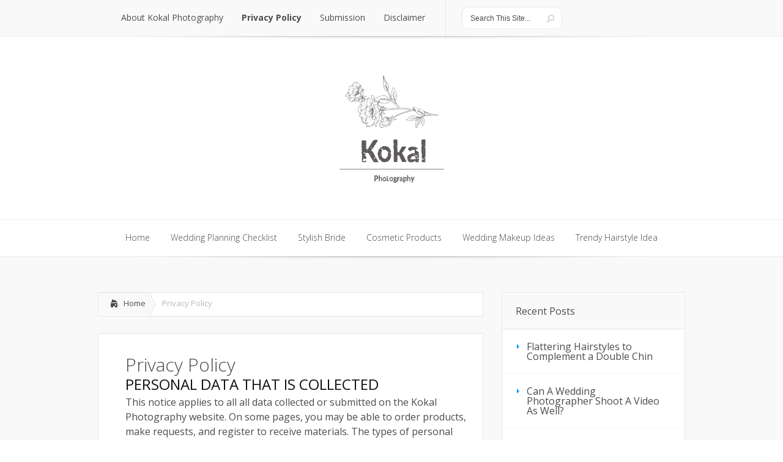

--- FILE ---
content_type: text/html; charset=UTF-8
request_url: https://www.kokalphotography.com/privacy-policy/
body_size: 10955
content:
<!DOCTYPE html>
<!--[if IE 6]>
<html id="ie6" dir="ltr" lang="en-US"
	prefix="og: https://ogp.me/ns#" >
<![endif]-->
<!--[if IE 7]>
<html id="ie7" dir="ltr" lang="en-US"
	prefix="og: https://ogp.me/ns#" >
<![endif]-->
<!--[if IE 8]>
<html id="ie8" dir="ltr" lang="en-US"
	prefix="og: https://ogp.me/ns#" >
<![endif]-->
<!--[if !(IE 6) | !(IE 7) | !(IE 8)  ]><!-->
<html dir="ltr" lang="en-US"
	prefix="og: https://ogp.me/ns#" >
<!--<![endif]-->
<head>
	<meta charset="UTF-8" />
			
	
	<link rel="stylesheet" href="/wp-content/themes/Lucid/style.css" type="text/css" />
	<link rel="pingback" href="/xmlrpc.php" />

	<!--[if lt IE 9]>
		<script src="/wp-content/themes/Lucid/js/html5.js" type="text/javascript"></script>
	<![endif]-->

	<script type="text/javascript">
		document.documentElement.className = 'js';
	</script>

	<title>Privacy Policy • Kokal Photography</title>

		<!-- All in One SEO 4.3.2 - aioseo.com -->
		<meta name="description" content="PERSONAL DATA THAT IS COLLECTED This notice applies to all all data collected or submitted on the Kokal Photography website. On some pages, you may be able to order products, make requests, and register to receive materials. The types of personal data collected on these pages are: Name Address Email Address Phone Number HOW WE" />
		<meta name="robots" content="max-image-preview:large" />
		<link rel="canonical" href="/privacy-policy/" />
		<meta name="generator" content="All in One SEO (AIOSEO) 4.3.2 " />
		<meta property="og:locale" content="en_US" />
		<meta property="og:site_name" content="Kokal Photography • Wedding and Bridal Styles" />
		<meta property="og:type" content="article" />
		<meta property="og:title" content="Privacy Policy • Kokal Photography" />
		<meta property="og:description" content="PERSONAL DATA THAT IS COLLECTED This notice applies to all all data collected or submitted on the Kokal Photography website. On some pages, you may be able to order products, make requests, and register to receive materials. The types of personal data collected on these pages are: Name Address Email Address Phone Number HOW WE" />
		<meta property="og:url" content="/privacy-policy/" />
		<meta property="article:published_time" content="2023-01-12T12:02:28+00:00" />
		<meta property="article:modified_time" content="2023-03-11T12:16:01+00:00" />
		<meta name="twitter:card" content="summary_large_image" />
		<meta name="twitter:title" content="Privacy Policy • Kokal Photography" />
		<meta name="twitter:description" content="PERSONAL DATA THAT IS COLLECTED This notice applies to all all data collected or submitted on the Kokal Photography website. On some pages, you may be able to order products, make requests, and register to receive materials. The types of personal data collected on these pages are: Name Address Email Address Phone Number HOW WE" />
		<script type="application/ld+json" class="aioseo-schema">
			{"@context":"https:\/\/schema.org","@graph":[{"@type":"BreadcrumbList","@id":"\/privacy-policy\/#breadcrumblist","itemListElement":[{"@type":"ListItem","@id":"\/#listItem","position":1,"item":{"@type":"WebPage","@id":"\/","name":"Home","description":"Wedding and Bridal Styles","url":"\/"},"nextItem":"\/privacy-policy\/#listItem"},{"@type":"ListItem","@id":"\/privacy-policy\/#listItem","position":2,"item":{"@type":"WebPage","@id":"\/privacy-policy\/","name":"Privacy Policy","description":"PERSONAL DATA THAT IS COLLECTED This notice applies to all all data collected or submitted on the Kokal Photography website. On some pages, you may be able to order products, make requests, and register to receive materials. The types of personal data collected on these pages are: Name Address Email Address Phone Number HOW WE","url":"\/privacy-policy\/"},"previousItem":"\/#listItem"}]},{"@type":"Organization","@id":"\/#organization","name":"Kokal Photography","url":"\/"},{"@type":"WebPage","@id":"\/privacy-policy\/#webpage","url":"\/privacy-policy\/","name":"Privacy Policy \u2022 Kokal Photography","description":"PERSONAL DATA THAT IS COLLECTED This notice applies to all all data collected or submitted on the Kokal Photography website. On some pages, you may be able to order products, make requests, and register to receive materials. The types of personal data collected on these pages are: Name Address Email Address Phone Number HOW WE","inLanguage":"en-US","isPartOf":{"@id":"\/#website"},"breadcrumb":{"@id":"\/privacy-policy\/#breadcrumblist"},"datePublished":"2023-01-12T12:02:28+00:00","dateModified":"2023-03-11T12:16:01+00:00"},{"@type":"WebSite","@id":"\/#website","url":"\/","name":"Kokal Photography","description":"Wedding and Bridal Styles","inLanguage":"en-US","publisher":{"@id":"\/#organization"}}]}
		</script>
		<!-- All in One SEO -->

<link rel='dns-prefetch' href='//fonts.googleapis.com' />
<link rel="alternate" type="application/rss+xml" title="Kokal Photography &raquo; Feed" href="/feed/" />
<link rel="alternate" type="application/rss+xml" title="Kokal Photography &raquo; Comments Feed" href="/comments/feed/" />
<script type="text/javascript">
window._wpemojiSettings = {"baseUrl":"https:\/\/s.w.org\/images\/core\/emoji\/14.0.0\/72x72\/","ext":".png","svgUrl":"https:\/\/s.w.org\/images\/core\/emoji\/14.0.0\/svg\/","svgExt":".svg","source":{"concatemoji":"\/wp-includes\/js\/wp-emoji-release.min.js?ver=6.2.2"}};
/*! This file is auto-generated */
!function(e,a,t){var n,r,o,i=a.createElement("canvas"),p=i.getContext&&i.getContext("2d");function s(e,t){p.clearRect(0,0,i.width,i.height),p.fillText(e,0,0);e=i.toDataURL();return p.clearRect(0,0,i.width,i.height),p.fillText(t,0,0),e===i.toDataURL()}function c(e){var t=a.createElement("script");t.src=e,t.defer=t.type="text/javascript",a.getElementsByTagName("head")[0].appendChild(t)}for(o=Array("flag","emoji"),t.supports={everything:!0,everythingExceptFlag:!0},r=0;r<o.length;r++)t.supports[o[r]]=function(e){if(p&&p.fillText)switch(p.textBaseline="top",p.font="600 32px Arial",e){case"flag":return s("\ud83c\udff3\ufe0f\u200d\u26a7\ufe0f","\ud83c\udff3\ufe0f\u200b\u26a7\ufe0f")?!1:!s("\ud83c\uddfa\ud83c\uddf3","\ud83c\uddfa\u200b\ud83c\uddf3")&&!s("\ud83c\udff4\udb40\udc67\udb40\udc62\udb40\udc65\udb40\udc6e\udb40\udc67\udb40\udc7f","\ud83c\udff4\u200b\udb40\udc67\u200b\udb40\udc62\u200b\udb40\udc65\u200b\udb40\udc6e\u200b\udb40\udc67\u200b\udb40\udc7f");case"emoji":return!s("\ud83e\udef1\ud83c\udffb\u200d\ud83e\udef2\ud83c\udfff","\ud83e\udef1\ud83c\udffb\u200b\ud83e\udef2\ud83c\udfff")}return!1}(o[r]),t.supports.everything=t.supports.everything&&t.supports[o[r]],"flag"!==o[r]&&(t.supports.everythingExceptFlag=t.supports.everythingExceptFlag&&t.supports[o[r]]);t.supports.everythingExceptFlag=t.supports.everythingExceptFlag&&!t.supports.flag,t.DOMReady=!1,t.readyCallback=function(){t.DOMReady=!0},t.supports.everything||(n=function(){t.readyCallback()},a.addEventListener?(a.addEventListener("DOMContentLoaded",n,!1),e.addEventListener("load",n,!1)):(e.attachEvent("onload",n),a.attachEvent("onreadystatechange",function(){"complete"===a.readyState&&t.readyCallback()})),(e=t.source||{}).concatemoji?c(e.concatemoji):e.wpemoji&&e.twemoji&&(c(e.twemoji),c(e.wpemoji)))}(window,document,window._wpemojiSettings);
</script>
<meta content="Lucid v.2.6.7" name="generator"/><style type="text/css">
img.wp-smiley,
img.emoji {
	display: inline !important;
	border: none !important;
	box-shadow: none !important;
	height: 1em !important;
	width: 1em !important;
	margin: 0 0.07em !important;
	vertical-align: -0.1em !important;
	background: none !important;
	padding: 0 !important;
}
</style>
	<link rel='stylesheet' id='formidable-css' href='/wp-content/plugins/formidable/css/formidableforms.css?ver=3111219' type='text/css' media='all' />
<link rel='stylesheet' id='wp-block-library-css' href='/wp-includes/css/dist/block-library/style.min.css?ver=6.2.2' type='text/css' media='all' />
<link rel='stylesheet' id='classic-theme-styles-css' href='/wp-includes/css/classic-themes.min.css?ver=6.2.2' type='text/css' media='all' />
<style id='global-styles-inline-css' type='text/css'>
body{--wp--preset--color--black: #000000;--wp--preset--color--cyan-bluish-gray: #abb8c3;--wp--preset--color--white: #ffffff;--wp--preset--color--pale-pink: #f78da7;--wp--preset--color--vivid-red: #cf2e2e;--wp--preset--color--luminous-vivid-orange: #ff6900;--wp--preset--color--luminous-vivid-amber: #fcb900;--wp--preset--color--light-green-cyan: #7bdcb5;--wp--preset--color--vivid-green-cyan: #00d084;--wp--preset--color--pale-cyan-blue: #8ed1fc;--wp--preset--color--vivid-cyan-blue: #0693e3;--wp--preset--color--vivid-purple: #9b51e0;--wp--preset--gradient--vivid-cyan-blue-to-vivid-purple: linear-gradient(135deg,rgba(6,147,227,1) 0%,rgb(155,81,224) 100%);--wp--preset--gradient--light-green-cyan-to-vivid-green-cyan: linear-gradient(135deg,rgb(122,220,180) 0%,rgb(0,208,130) 100%);--wp--preset--gradient--luminous-vivid-amber-to-luminous-vivid-orange: linear-gradient(135deg,rgba(252,185,0,1) 0%,rgba(255,105,0,1) 100%);--wp--preset--gradient--luminous-vivid-orange-to-vivid-red: linear-gradient(135deg,rgba(255,105,0,1) 0%,rgb(207,46,46) 100%);--wp--preset--gradient--very-light-gray-to-cyan-bluish-gray: linear-gradient(135deg,rgb(238,238,238) 0%,rgb(169,184,195) 100%);--wp--preset--gradient--cool-to-warm-spectrum: linear-gradient(135deg,rgb(74,234,220) 0%,rgb(151,120,209) 20%,rgb(207,42,186) 40%,rgb(238,44,130) 60%,rgb(251,105,98) 80%,rgb(254,248,76) 100%);--wp--preset--gradient--blush-light-purple: linear-gradient(135deg,rgb(255,206,236) 0%,rgb(152,150,240) 100%);--wp--preset--gradient--blush-bordeaux: linear-gradient(135deg,rgb(254,205,165) 0%,rgb(254,45,45) 50%,rgb(107,0,62) 100%);--wp--preset--gradient--luminous-dusk: linear-gradient(135deg,rgb(255,203,112) 0%,rgb(199,81,192) 50%,rgb(65,88,208) 100%);--wp--preset--gradient--pale-ocean: linear-gradient(135deg,rgb(255,245,203) 0%,rgb(182,227,212) 50%,rgb(51,167,181) 100%);--wp--preset--gradient--electric-grass: linear-gradient(135deg,rgb(202,248,128) 0%,rgb(113,206,126) 100%);--wp--preset--gradient--midnight: linear-gradient(135deg,rgb(2,3,129) 0%,rgb(40,116,252) 100%);--wp--preset--duotone--dark-grayscale: url('#wp-duotone-dark-grayscale');--wp--preset--duotone--grayscale: url('#wp-duotone-grayscale');--wp--preset--duotone--purple-yellow: url('#wp-duotone-purple-yellow');--wp--preset--duotone--blue-red: url('#wp-duotone-blue-red');--wp--preset--duotone--midnight: url('#wp-duotone-midnight');--wp--preset--duotone--magenta-yellow: url('#wp-duotone-magenta-yellow');--wp--preset--duotone--purple-green: url('#wp-duotone-purple-green');--wp--preset--duotone--blue-orange: url('#wp-duotone-blue-orange');--wp--preset--font-size--small: 13px;--wp--preset--font-size--medium: 20px;--wp--preset--font-size--large: 36px;--wp--preset--font-size--x-large: 42px;--wp--preset--spacing--20: 0.44rem;--wp--preset--spacing--30: 0.67rem;--wp--preset--spacing--40: 1rem;--wp--preset--spacing--50: 1.5rem;--wp--preset--spacing--60: 2.25rem;--wp--preset--spacing--70: 3.38rem;--wp--preset--spacing--80: 5.06rem;--wp--preset--shadow--natural: 6px 6px 9px rgba(0, 0, 0, 0.2);--wp--preset--shadow--deep: 12px 12px 50px rgba(0, 0, 0, 0.4);--wp--preset--shadow--sharp: 6px 6px 0px rgba(0, 0, 0, 0.2);--wp--preset--shadow--outlined: 6px 6px 0px -3px rgba(255, 255, 255, 1), 6px 6px rgba(0, 0, 0, 1);--wp--preset--shadow--crisp: 6px 6px 0px rgba(0, 0, 0, 1);}:where(.is-layout-flex){gap: 0.5em;}body .is-layout-flow > .alignleft{float: left;margin-inline-start: 0;margin-inline-end: 2em;}body .is-layout-flow > .alignright{float: right;margin-inline-start: 2em;margin-inline-end: 0;}body .is-layout-flow > .aligncenter{margin-left: auto !important;margin-right: auto !important;}body .is-layout-constrained > .alignleft{float: left;margin-inline-start: 0;margin-inline-end: 2em;}body .is-layout-constrained > .alignright{float: right;margin-inline-start: 2em;margin-inline-end: 0;}body .is-layout-constrained > .aligncenter{margin-left: auto !important;margin-right: auto !important;}body .is-layout-constrained > :where(:not(.alignleft):not(.alignright):not(.alignfull)){max-width: var(--wp--style--global--content-size);margin-left: auto !important;margin-right: auto !important;}body .is-layout-constrained > .alignwide{max-width: var(--wp--style--global--wide-size);}body .is-layout-flex{display: flex;}body .is-layout-flex{flex-wrap: wrap;align-items: center;}body .is-layout-flex > *{margin: 0;}:where(.wp-block-columns.is-layout-flex){gap: 2em;}.has-black-color{color: var(--wp--preset--color--black) !important;}.has-cyan-bluish-gray-color{color: var(--wp--preset--color--cyan-bluish-gray) !important;}.has-white-color{color: var(--wp--preset--color--white) !important;}.has-pale-pink-color{color: var(--wp--preset--color--pale-pink) !important;}.has-vivid-red-color{color: var(--wp--preset--color--vivid-red) !important;}.has-luminous-vivid-orange-color{color: var(--wp--preset--color--luminous-vivid-orange) !important;}.has-luminous-vivid-amber-color{color: var(--wp--preset--color--luminous-vivid-amber) !important;}.has-light-green-cyan-color{color: var(--wp--preset--color--light-green-cyan) !important;}.has-vivid-green-cyan-color{color: var(--wp--preset--color--vivid-green-cyan) !important;}.has-pale-cyan-blue-color{color: var(--wp--preset--color--pale-cyan-blue) !important;}.has-vivid-cyan-blue-color{color: var(--wp--preset--color--vivid-cyan-blue) !important;}.has-vivid-purple-color{color: var(--wp--preset--color--vivid-purple) !important;}.has-black-background-color{background-color: var(--wp--preset--color--black) !important;}.has-cyan-bluish-gray-background-color{background-color: var(--wp--preset--color--cyan-bluish-gray) !important;}.has-white-background-color{background-color: var(--wp--preset--color--white) !important;}.has-pale-pink-background-color{background-color: var(--wp--preset--color--pale-pink) !important;}.has-vivid-red-background-color{background-color: var(--wp--preset--color--vivid-red) !important;}.has-luminous-vivid-orange-background-color{background-color: var(--wp--preset--color--luminous-vivid-orange) !important;}.has-luminous-vivid-amber-background-color{background-color: var(--wp--preset--color--luminous-vivid-amber) !important;}.has-light-green-cyan-background-color{background-color: var(--wp--preset--color--light-green-cyan) !important;}.has-vivid-green-cyan-background-color{background-color: var(--wp--preset--color--vivid-green-cyan) !important;}.has-pale-cyan-blue-background-color{background-color: var(--wp--preset--color--pale-cyan-blue) !important;}.has-vivid-cyan-blue-background-color{background-color: var(--wp--preset--color--vivid-cyan-blue) !important;}.has-vivid-purple-background-color{background-color: var(--wp--preset--color--vivid-purple) !important;}.has-black-border-color{border-color: var(--wp--preset--color--black) !important;}.has-cyan-bluish-gray-border-color{border-color: var(--wp--preset--color--cyan-bluish-gray) !important;}.has-white-border-color{border-color: var(--wp--preset--color--white) !important;}.has-pale-pink-border-color{border-color: var(--wp--preset--color--pale-pink) !important;}.has-vivid-red-border-color{border-color: var(--wp--preset--color--vivid-red) !important;}.has-luminous-vivid-orange-border-color{border-color: var(--wp--preset--color--luminous-vivid-orange) !important;}.has-luminous-vivid-amber-border-color{border-color: var(--wp--preset--color--luminous-vivid-amber) !important;}.has-light-green-cyan-border-color{border-color: var(--wp--preset--color--light-green-cyan) !important;}.has-vivid-green-cyan-border-color{border-color: var(--wp--preset--color--vivid-green-cyan) !important;}.has-pale-cyan-blue-border-color{border-color: var(--wp--preset--color--pale-cyan-blue) !important;}.has-vivid-cyan-blue-border-color{border-color: var(--wp--preset--color--vivid-cyan-blue) !important;}.has-vivid-purple-border-color{border-color: var(--wp--preset--color--vivid-purple) !important;}.has-vivid-cyan-blue-to-vivid-purple-gradient-background{background: var(--wp--preset--gradient--vivid-cyan-blue-to-vivid-purple) !important;}.has-light-green-cyan-to-vivid-green-cyan-gradient-background{background: var(--wp--preset--gradient--light-green-cyan-to-vivid-green-cyan) !important;}.has-luminous-vivid-amber-to-luminous-vivid-orange-gradient-background{background: var(--wp--preset--gradient--luminous-vivid-amber-to-luminous-vivid-orange) !important;}.has-luminous-vivid-orange-to-vivid-red-gradient-background{background: var(--wp--preset--gradient--luminous-vivid-orange-to-vivid-red) !important;}.has-very-light-gray-to-cyan-bluish-gray-gradient-background{background: var(--wp--preset--gradient--very-light-gray-to-cyan-bluish-gray) !important;}.has-cool-to-warm-spectrum-gradient-background{background: var(--wp--preset--gradient--cool-to-warm-spectrum) !important;}.has-blush-light-purple-gradient-background{background: var(--wp--preset--gradient--blush-light-purple) !important;}.has-blush-bordeaux-gradient-background{background: var(--wp--preset--gradient--blush-bordeaux) !important;}.has-luminous-dusk-gradient-background{background: var(--wp--preset--gradient--luminous-dusk) !important;}.has-pale-ocean-gradient-background{background: var(--wp--preset--gradient--pale-ocean) !important;}.has-electric-grass-gradient-background{background: var(--wp--preset--gradient--electric-grass) !important;}.has-midnight-gradient-background{background: var(--wp--preset--gradient--midnight) !important;}.has-small-font-size{font-size: var(--wp--preset--font-size--small) !important;}.has-medium-font-size{font-size: var(--wp--preset--font-size--medium) !important;}.has-large-font-size{font-size: var(--wp--preset--font-size--large) !important;}.has-x-large-font-size{font-size: var(--wp--preset--font-size--x-large) !important;}
.wp-block-navigation a:where(:not(.wp-element-button)){color: inherit;}
:where(.wp-block-columns.is-layout-flex){gap: 2em;}
.wp-block-pullquote{font-size: 1.5em;line-height: 1.6;}
</style>
<link rel='stylesheet' id='wppopups-base-css' href='/wp-content/plugins/wp-popups-lite/src/assets/css/wppopups-base.css?ver=2.1.4.8' type='text/css' media='all' />
<link rel='stylesheet' id='google_font_open_sans-css' href='//fonts.googleapis.com/css?family=Open+Sans%3A400%2C700%2C300&#038;ver=6.2.2' type='text/css' media='all' />
<link rel='stylesheet' id='google_font_open_sans_condensed-css' href='//fonts.googleapis.com/css?family=Open+Sans+Condensed%3A300%2C700&#038;ver=6.2.2' type='text/css' media='all' />
<link rel='stylesheet' id='et-shortcodes-css-css' href='/wp-content/themes/Lucid/epanel/shortcodes/css/shortcodes.css?ver=2.6.7' type='text/css' media='all' />
<link rel='stylesheet' id='et-shortcodes-responsive-css-css' href='/wp-content/themes/Lucid/epanel/shortcodes/css/shortcodes_responsive.css?ver=2.6.7' type='text/css' media='all' />
<link rel='stylesheet' id='magnific_popup-css' href='/wp-content/themes/Lucid/includes/page_templates/js/magnific_popup/magnific_popup.css?ver=1.3.4' type='text/css' media='screen' />
<link rel='stylesheet' id='et_page_templates-css' href='/wp-content/themes/Lucid/includes/page_templates/page_templates.css?ver=1.8' type='text/css' media='screen' />
<script type='text/javascript' src='/wp-includes/js/jquery/jquery.min.js?ver=3.6.4' id='jquery-core-js'></script>
<script type='text/javascript' src='/wp-includes/js/jquery/jquery-migrate.min.js?ver=3.4.0' id='jquery-migrate-js'></script>
<link rel="https://api.w.org/" href="/wp-json/" /><link rel="alternate" type="application/json" href="/wp-json/wp/v2/pages/45" /><link rel="EditURI" type="application/rsd+xml" title="RSD" href="/xmlrpc.php?rsd" />
<link rel="wlwmanifest" type="application/wlwmanifest+xml" href="/wp-includes/wlwmanifest.xml" />
<meta name="generator" content="WordPress 6.2.2" />
<link rel='shortlink' href='/?p=45' />
<link rel="alternate" type="application/json+oembed" href="/wp-json/oembed/1.0/embed?url=http%3A%2F%2F%2Fprivacy-policy%2F" />
<link rel="alternate" type="text/xml+oembed" href="/wp-json/oembed/1.0/embed?url=http%3A%2F%2F%2Fprivacy-policy%2F&#038;format=xml" />
		<style>
				</style>
	<link rel="shortcut icon" href="/wp-content/uploads/favicon.jpg" /><meta name="viewport" content="width=device-width, initial-scale=1.0, maximum-scale=1.0, user-scalable=0" /><style>
		#featured .flex-direction-nav a:hover, #video-slider-section .flex-direction-nav a:hover { background-color: #00befe; }
			#featured_section .active-slide .post-meta, #featured_section .switcher_hover .post-meta, .et_tab_link_hover .post-meta { background: #009cff; }
			h3.main-title { background-color: #009cff; -moz-box-shadow: inset 0 0 10px rgba(0,133,245,0.1); -webkit-box-shadow: inset 0 0 10px rgba(0,133,245,0.1); box-shadow: inset 0 0 10px rgba(0,133,245,0.1); border: 1px solid #0085f5; }
				.widget li { background: url(/wp-content/themes/Lucid/images/widget-blue-bullet.png) no-repeat 24px 24px; }
				.footer-widget li { background: url(/wp-content/themes/Lucid/images/widget-blue-bullet.png) no-repeat 0 4px; }
				.et_mobile_menu li a { background-image: url(/wp-content/themes/Lucid/images/widget-blue-bullet.png); }
		a { color: #009cff; }
		.et_video_play { background-color: #009cff; }
		#second-menu > ul > li > a:hover { background-color: #009cff; -moz-box-shadow: inset 0 0 10px rgba(0,0,0,0.3); -webkit-box-shadow: inset 0 0 10px rgba(0,0,0,0.3); box-shadow: inset 0 0 10px rgba(0,0,0,0.3); }
		#second-menu ul ul li a:hover { background-color: #33b0ff; }
		#second-menu ul.nav li ul { background: #009cff; }
		#second-menu ul ul li a { border-top: 1px solid #33b0ff; }
		</style><style type="text/css" id="spu-css-53" class="spu-css">		#spu-bg-53 {
			background-color: rgba(0,0,0,0.5);
		}

		#spu-53 .spu-close {
			font-size: 30px;
			color: #666;
			text-shadow: 0 1px 0#000;
		}

		#spu-53 .spu-close:hover {
			color: #000;
		}

		#spu-53 {
			background-color: rgb(255, 255, 255);
			max-width: 600px;
			border-radius: 0px;
							background-image: url( /wp-content/uploads/1-Background-pic.jpg);
				background-repeat: no-repeat;
				background-size: cover;
			
					height: auto;
					box-shadow:  4px 3px 3px 4px #ccc;
				}

		#spu-53 .spu-container {
					border: 4px dashed;
			border-color: #000;
			border-radius: 4px;
			margin: 4px;
					padding: 20px;
			height: calc(100% - 8px);
		}
								</style>
		</head>
<body class="page-template-default page page-id-45 unknown et_includes_sidebar">
		<header id="main-header">
		<div class="container clearfix">
			<a href="#" class="mobile_nav closed">Pages Menu<span></span></a>			<nav id="top-menu">
				<ul id="menu-secondary-menu" class="nav"><li id="menu-item-69" class="menu-item menu-item-type-post_type menu-item-object-page menu-item-69"><a href="/about-kokal-photography/">About Kokal Photography</a></li>
<li id="menu-item-66" class="menu-item menu-item-type-post_type menu-item-object-page current-menu-item page_item page-item-45 current_page_item menu-item-66"><a href="/privacy-policy/" aria-current="page">Privacy Policy</a></li>
<li id="menu-item-67" class="menu-item menu-item-type-post_type menu-item-object-page menu-item-67"><a href="/submission/">Submission</a></li>
<li id="menu-item-68" class="menu-item menu-item-type-post_type menu-item-object-page menu-item-68"><a href="/disclaimer/">Disclaimer</a></li>
</ul>			</nav>

			
			<div id="search">
				<div id="search-form">
					<form method="get" id="searchform" action="//">
						<input type="text" value="Search This Site..." name="s" id="searchinput" />
						<input type="image" alt="Submit" src="/wp-content/themes/Lucid/images/search_btn.png" id="searchsubmit" />
					</form>
				</div> <!-- end #search-form -->
			</div> <!-- end #search -->
		</div> <!-- end .container -->
	</header> <!-- end #main-header -->

	
	<div class="container">
		<div id="logo-area">
			<a href="/">
								<img src="/wp-content/uploads/1-logo-pic.png" alt="Kokal Photography" id="logo"/>
			</a>

					</div>
	</div> <!-- end .container -->
	<div id="secondary-menu">
		<div class="container">
			<a href="#" class="mobile_nav closed">Categories Menu<span></span></a>			<nav id="second-menu" class="clearfix">
				<ul id="menu-menu-main" class="nav"><li id="menu-item-40" class="menu-item menu-item-type-custom menu-item-object-custom menu-item-home menu-item-40"><a href="/">Home</a></li>
<li id="menu-item-102" class="menu-item menu-item-type-taxonomy menu-item-object-category menu-item-102"><a href="/category/wedding-planning-checklist/">Wedding Planning Checklist</a></li>
<li id="menu-item-99" class="menu-item menu-item-type-taxonomy menu-item-object-category menu-item-99"><a href="/category/stylish-bride/">Stylish Bride</a></li>
<li id="menu-item-98" class="menu-item menu-item-type-taxonomy menu-item-object-category menu-item-98"><a href="/category/cosmetic-products/">Cosmetic Products</a></li>
<li id="menu-item-101" class="menu-item menu-item-type-taxonomy menu-item-object-category menu-item-101"><a href="/category/wedding-makeup-ideas/">Wedding Makeup Ideas</a></li>
<li id="menu-item-100" class="menu-item menu-item-type-taxonomy menu-item-object-category menu-item-100"><a href="/category/trendy-hairstyle-idea/">Trendy Hairstyle Idea</a></li>
</ul>			</nav>
		</div> <!-- end .container -->
	</div> <!-- end #secondary-menu -->
	<div id="main-area">
		<div class="container">
<div id="content-area" class="clearfix">
	<div id="left-area">
		<div id="breadcrumbs" class="clearfix">
					<a href="/" class="breadcrumbs_home">Home</a> <span class="raquo">&raquo;</span>

									Privacy Policy					</div> <!-- end #breadcrumbs -->			<article id="post-45" class="entry clearfix post-45 page type-page status-publish hentry">
				
		<div class="post_content clearfix">
			<h1 class="title">Privacy Policy</h1>

			<h2>PERSONAL DATA THAT IS COLLECTED</h2>
<p>This notice applies to all all data collected or submitted on the Kokal Photography website. On some pages, you may be able to order products, make requests, and register to receive materials. The types of personal data collected on these pages are:</p>
<ul>
<li>Name</li>
<li>Address</li>
<li>Email Address</li>
<li>Phone Number</li>
</ul>
<h2>HOW WE USE YOUR DATA</h2>
<p>We use the information you provide about yourself when requesting information or services only to complete that request. We do not share this information with outside parties except to the extent necessary to complete an order or request for information, or to facilitate a promotion that a customer has chosen to participate in. We may use a third party service to conduct customer satisfaction surveys.</p>
<p>We use return email addresses and mobile numbers to answer emails and text messages we receive. Such information is not used for any other purpose and are not shared with outside parties.</p>
<p>We use non-identifying and aggregate information to better design our website and to share with advertisers. For example, we may tell an advertiser that X number of individuals visited a certain area on our website, or that Y number of men and Z number of women filled out our registration form, but we would not disclose anything that could be used to identify those individuals.</p>
<p>We never use or share the personally identifiable information provided to us online in ways unrelated to the ones described above without also providing you an opportunity to opt-out or otherwise prohibit such unrelated uses.</p>
<h2>OUR COMMITMENT TO DATA SECURITY</h2>
<p>To prevent unauthorized access, maintain data accuracy, and ensure the correct use of information, we have put in place appropriate physical, electronic, and managerial procedures to safeguard and secure the information we collect online.</p>
<h2>OUR COMMITMENT TO CHILDREN’S PRIVACY</h2>
<p>Protecting the privacy of the very young is especially important. For that reason, we never collect or maintain information at our website from those we actually know are under 13, and no part of our website is structured to attract anyone under 13</p>
<h2>HOW YOU CAN ACCESS OR CONNECT YOUR INFORMATION</h2>
<p>You can access all your personally identifiable information that we collect online and maintain by contacting our corporate office at 401 Hewes Avenue, Baltimore, MD 21202. We use this procedure to better safeguard your information.</p>
<p>You can correct factual errors in your personally identifiable information by sending us a request that credibly shows error.</p>
<p>To protect your privacy and security, we will also take reasonable steps to verify your identity before granting access or making corrections.</p>
								</div> 	<!-- end .post_content -->
	</article> <!-- end .entry -->
			</div> <!-- end #left-area -->

		<div id="sidebar">
		
		<div id="recent-posts-2" class="widget widget_recent_entries">
		<h4 class="widgettitle">Recent Posts</h4>
		<ul>
											<li>
					<a href="/trendy-hairstyle-idea/hairstyles-to-double-chin/">Flattering Hairstyles to Complement a Double Chin</a>
									</li>
											<li>
					<a href="/wedding-planning-checklist/wedding-photographer-shoot-a-video/">Can A Wedding Photographer Shoot A Video As Well?</a>
									</li>
											<li>
					<a href="/wedding-planning-checklist/unconventional-end-to-the-wedding/">An Unconventional End To The Wedding Day</a>
									</li>
											<li>
					<a href="/wedding-planning-checklist/wedding-rituals-symbolize-unity/">Creative Wedding Rituals Symbolize Unity</a>
									</li>
											<li>
					<a href="/stylish-bride/stylish-and-ordinary-wedding/">The Main Differences Between A Stylish And Ordinary Wedding</a>
									</li>
					</ul>

		</div> <!-- end .widget --><div id="aboutmewidget-2" class="widget widget_aboutmewidget"><h4 class="widgettitle">About</h4>		<div class="clearfix">
			<img src="/wp-content/uploads/1-avatar-pic.jpg" id="about-image" alt="" />
			Amelia Liana is a Baltimore based wedding, fashion, beauty and lifestyle influencer. Aged 23, she founded this blog while finishing university and has fast become the go-to girl to feel inspired.
Taking inspiration from her wedding, work and personal life, her posts reflect her vitality and fast moving lifestyle.		</div> <!-- end about me section -->
	</div> <!-- end .widget -->	</div> <!-- end #sidebar -->
</div> 	<!-- end #content-area -->


		</div> <!-- end .container -->
	</div> <!-- end #main-area -->
	<footer id="main-footer">
			<div id="footer-divider"></div>
			<div class="container">
			<div id="footer-widgets" class="clearfix">
				<div class="footer-widget"><div id="text-3" class="f_widget widget_text"><h4 class="widgettitle">Contact</h4>			<div class="textwidget"><p>SPONSORSHIP &amp; PROJECTS<br />
<a href="/cdn-cgi/l/email-protection" class="__cf_email__" data-cfemail="2350534c4d504c515063484c48424f534b4c574c445142534b5a0d404c4e">[email&#160;protected]</a></p>
<p>COLLABORATIONS, PR, PRESS SAMPLES &amp; EVENTS<br />
<a href="/cdn-cgi/l/email-protection" class="__cf_email__" data-cfemail="9fefeddff4f0f4fef3eff7f0ebf0f8edfeeff7e6b1fcf0f2">[email&#160;protected]</a></p>
</div>
		</div> <!-- end .footer-widget --></div> <!-- end .footer-widget --><div class="footer-widget"><div id="text-2" class="f_widget widget_text"><h4 class="widgettitle"> </h4>			<div class="textwidget"><p><img decoding="async" loading="lazy" class="aligncenter size-full wp-image-50" src="/wp-content/uploads/2-logo-pic.png" alt="" width="155" height="80" /></p>
</div>
		</div> <!-- end .footer-widget --></div> <!-- end .footer-widget -->			</div> <!-- end #footer-widgets -->
		</div> <!-- end .container -->

			</footer> <!-- end #main-footer -->

	<div id="footer-bottom">
		<div class="container clearfix">
			<ul id="bottom-menu" class="bottom-nav"><li class="menu-item menu-item-type-post_type menu-item-object-page menu-item-69"><a href="/about-kokal-photography/">About Kokal Photography</a></li>
<li class="menu-item menu-item-type-post_type menu-item-object-page current-menu-item page_item page-item-45 current_page_item menu-item-66"><a href="/privacy-policy/" aria-current="page">Privacy Policy</a></li>
<li class="menu-item menu-item-type-post_type menu-item-object-page menu-item-67"><a href="/submission/">Submission</a></li>
<li class="menu-item menu-item-type-post_type menu-item-object-page menu-item-68"><a href="/disclaimer/">Disclaimer</a></li>
</ul>
			<p id="copyright">COPYRIGHT KOKAL PHOTOGRAPHY, LLC. ALL RIGHTS RESERVED. </br> IMAGES MAY NOT BE REPRODUCED WITHOUT PERMISSION.</p>
		</div> <!-- end .container -->
	</div> <!-- end #footer-bottom -->

	<div class="wppopups-whole" style="display: none"><div class="spu-bg" id="spu-bg-53"></div><div class="spu-box spu-animation-slide spu-position-centered" id="spu-53" data-id="53" data-parent="0" data-settings="{&quot;position&quot;:{&quot;position&quot;:&quot;centered&quot;},&quot;animation&quot;:{&quot;animation&quot;:&quot;slide&quot;},&quot;colors&quot;:{&quot;show_overlay&quot;:&quot;yes-color&quot;,&quot;overlay_color&quot;:&quot;rgba(0,0,0,0.5)&quot;,&quot;overlay_blur&quot;:&quot;2&quot;,&quot;bg_color&quot;:&quot;rgb(255, 255, 255)&quot;,&quot;bg_img&quot;:&quot;\/wp-content\/uploads\/1-Background-pic.jpg&quot;,&quot;bg_img_repeat&quot;:&quot;no-repeat&quot;,&quot;bg_img_size&quot;:&quot;cover&quot;},&quot;close&quot;:{&quot;close_color&quot;:&quot;#666&quot;,&quot;close_hover_color&quot;:&quot;#000&quot;,&quot;close_shadow_color&quot;:&quot;#000&quot;,&quot;close_size&quot;:&quot;30&quot;,&quot;close_position&quot;:&quot;top_right&quot;},&quot;popup_box&quot;:{&quot;width&quot;:&quot;600px&quot;,&quot;padding&quot;:&quot;20&quot;,&quot;radius&quot;:&quot;0&quot;,&quot;auto_height&quot;:&quot;yes&quot;,&quot;height&quot;:&quot;350px&quot;},&quot;border&quot;:{&quot;border_type&quot;:&quot;dashed&quot;,&quot;border_color&quot;:&quot;#000&quot;,&quot;border_width&quot;:&quot;4&quot;,&quot;border_radius&quot;:&quot;4&quot;,&quot;border_margin&quot;:&quot;4&quot;},&quot;shadow&quot;:{&quot;shadow_color&quot;:&quot;#ccc&quot;,&quot;shadow_type&quot;:&quot;outset&quot;,&quot;shadow_x_offset&quot;:&quot;4&quot;,&quot;shadow_y_offset&quot;:&quot;3&quot;,&quot;shadow_blur&quot;:&quot;3&quot;,&quot;shadow_spread&quot;:&quot;4&quot;},&quot;css&quot;:{&quot;custom_css&quot;:&quot;&quot;},&quot;id&quot;:&quot;53&quot;,&quot;field_id&quot;:&quot;1&quot;,&quot;rules&quot;:{&quot;group_0&quot;:{&quot;rule_0&quot;:{&quot;rule&quot;:&quot;page_type&quot;,&quot;operator&quot;:&quot;==&quot;,&quot;value&quot;:&quot;all_pages&quot;}}},&quot;global_rules&quot;:{&quot;group_0&quot;:{&quot;rule_0&quot;:{&quot;rule&quot;:&quot;page_type&quot;,&quot;operator&quot;:&quot;==&quot;,&quot;value&quot;:&quot;all_pages&quot;}}},&quot;settings&quot;:{&quot;popup_title&quot;:&quot;When&#039;s Your Big Day?&quot;,&quot;popup_desc&quot;:&quot;&quot;,&quot;test_mode&quot;:&quot;0&quot;,&quot;powered_link&quot;:&quot;0&quot;,&quot;popup_class&quot;:&quot;&quot;,&quot;popup_hidden_class&quot;:&quot;&quot;,&quot;close_on_conversion&quot;:&quot;1&quot;,&quot;conversion_cookie_name&quot;:&quot;spu_conversion_53&quot;,&quot;conversion_cookie_duration&quot;:&quot;365&quot;,&quot;conversion_cookie_type&quot;:&quot;d&quot;,&quot;closing_cookie_name&quot;:&quot;spu_closing_53&quot;,&quot;closing_cookie_duration&quot;:&quot;365&quot;,&quot;closing_cookie_type&quot;:&quot;d&quot;},&quot;triggers&quot;:{&quot;trigger_0&quot;:{&quot;trigger&quot;:&quot;percentage&quot;,&quot;value&quot;:&quot;84&quot;}}}" data-need_ajax="0"><div class="spu-container"><div class="spu-content"><h2 style="text-align: center;"><img class="aligncenter size-full wp-image-50" src="/wp-content/uploads/2-logo-pic.png" alt="" width="155" height="80" /></h2>
<h2 style="text-align: center;">When&#8217;s Your Big Day?</h2>
<p style="text-align: center;">We&#8217;ll send you the right advice, inspiration &amp; offers at just the right time!</p>
<p style="text-align: center;"><div class="frm_forms  with_frm_style frm_style_formidable-style" id="frm_form_1_container" >
<form enctype="multipart/form-data" method="post" class="frm-show-form" id="form_contact-form"  >
<div class="frm_form_fields">
<fieldset>
<legend class="frm_screen_reader">Contact Us</legend>

<div class="frm_fields_container">
<input type="hidden" name="frm_action" value="create" />
<input type="hidden" name="form_id" value="1" />
<input type="hidden" name="frm_hide_fields_1" id="frm_hide_fields_1" value="" />
<input type="hidden" name="form_key" value="contact-form" />
<input type="hidden" name="item_meta[0]" value="" />
<input type="hidden" id="frm_submit_entry_1" name="frm_submit_entry_1" value="429132f553" /><input type="hidden" name="_wp_http_referer" value="/privacy-policy/" /><div id="frm_field_1_container" class="frm_form_field form-field  frm_required_field frm_top_container frm_first frm_half">
    <label for="field_qh4icy" id="field_qh4icy_label" class="frm_primary_label">Name
        <span class="frm_required" aria-hidden="true">*</span>
    </label>
    <input type="text" id="field_qh4icy" name="item_meta[1]" value=""  data-reqmsg="This field cannot be blank." aria-required="true" data-invmsg="Name is invalid" aria-invalid="false"   aria-describedby="frm_desc_field_qh4icy"/>
    <div class="frm_description" id="frm_desc_field_qh4icy">First</div>
    
</div>
<div id="frm_field_2_container" class="frm_form_field form-field  frm_required_field frm_hidden_container frm_half">
    <label for="field_ocfup1" id="field_ocfup1_label" class="frm_primary_label">Last
        <span class="frm_required" aria-hidden="true">*</span>
    </label>
    <input type="text" id="field_ocfup1" name="item_meta[2]" value=""  data-reqmsg="This field cannot be blank." aria-required="true" data-invmsg="Last is invalid" aria-invalid="false"   aria-describedby="frm_desc_field_ocfup1"/>
    <div class="frm_description" id="frm_desc_field_ocfup1">Last</div>
    
</div>
<div id="frm_field_3_container" class="frm_form_field form-field  frm_required_field frm_top_container frm_full">
    <label for="field_29yf4d" id="field_29yf4d_label" class="frm_primary_label">Email
        <span class="frm_required" aria-hidden="true">*</span>
    </label>
    <input type="email" id="field_29yf4d" name="item_meta[3]" value=""  data-reqmsg="This field cannot be blank." aria-required="true" data-invmsg="Please enter a valid email address" aria-invalid="false"  />
    
    
</div>
	<input type="hidden" name="item_key" value="" />
				<div class="frm_verify" aria-hidden="true">
				<label for="frm_email_1">
					If you are human, leave this field blank.				</label>
				<input type="text" class="frm_verify" id="frm_email_1" name="frm_verify" value=""  />
			</div>
		<div class="frm_submit">

<button class="frm_button_submit" type="submit"  >Submit</button>


</div></div>
</fieldset>
</div>
<p style="display: none !important;"><label>&#916;<textarea name="ak_hp_textarea" cols="45" rows="8" maxlength="100"></textarea></label><input type="hidden" id="ak_js_1" name="ak_js" value="47"/><script data-cfasync="false" src="/cdn-cgi/scripts/5c5dd728/cloudflare-static/email-decode.min.js"></script><script>document.getElementById( "ak_js_1" ).setAttribute( "value", ( new Date() ).getTime() );</script></p></form>
</div>
</p>
</div><a href="#" class="spu-close spu-close-popup spu-close-top_right">&times;</a><span class="spu-timer"></span></div></div><!--spu-box--></div><script type='text/javascript' src='/wp-includes/js/dist/vendor/wp-polyfill-inert.min.js?ver=3.1.2' id='wp-polyfill-inert-js'></script>
<script type='text/javascript' src='/wp-includes/js/dist/vendor/regenerator-runtime.min.js?ver=0.13.11' id='regenerator-runtime-js'></script>
<script type='text/javascript' src='/wp-includes/js/dist/vendor/wp-polyfill.min.js?ver=3.15.0' id='wp-polyfill-js'></script>
<script type='text/javascript' src='/wp-includes/js/dist/hooks.min.js?ver=4169d3cf8e8d95a3d6d5' id='wp-hooks-js'></script>
<script type='text/javascript' id='wppopups-js-extra'>
/* <![CDATA[ */
var wppopups_vars = {"is_admin":"","ajax_url":"\/wp-admin\/admin-ajax.php","pid":"45","is_front_page":"","is_blog_page":"","is_category":"","site_url":"","is_archive":"","is_search":"","is_singular":"1","is_preview":"","facebook":"","twitter":"","val_required":"This field is required.","val_url":"Please enter a valid URL.","val_email":"Please enter a valid email address.","val_number":"Please enter a valid number.","val_checklimit":"You have exceeded the number of allowed selections: {#}.","val_limit_characters":"{count} of {limit} max characters.","val_limit_words":"{count} of {limit} max words."};
/* ]]> */
</script>
<script type='text/javascript' src='/wp-content/plugins/wp-popups-lite/src/assets/js/wppopups.js?ver=2.1.4.8' id='wppopups-js'></script>
<script type='text/javascript' src='/wp-content/themes/Lucid/js/superfish.min.js?ver=1.0' id='superfish-js'></script>
<script type='text/javascript' src='/wp-content/themes/Lucid/js/jquery.flexslider-min.js?ver=1.0' id='flexslider-js'></script>
<script type='text/javascript' src='/wp-content/themes/Lucid/js/jquery.fitvids.js?ver=1.0' id='fitvids-js'></script>
<script type='text/javascript' src='/wp-content/themes/Lucid/js/custom.js?ver=1.0' id='custom_script-js'></script>
<script type='text/javascript' src='/wp-includes/js/comment-reply.min.js?ver=6.2.2' id='comment-reply-js'></script>
<script type='text/javascript' src='/wp-content/themes/Lucid/includes/page_templates/js/jquery.easing-1.3.pack.js?ver=1.3.4' id='easing-js'></script>
<script type='text/javascript' src='/wp-content/themes/Lucid/includes/page_templates/js/magnific_popup/jquery.magnific-popup.js?ver=1.3.4' id='magnific_popup-js'></script>
<script type='text/javascript' id='et-ptemplates-frontend-js-extra'>
/* <![CDATA[ */
var et_ptemplates_strings = {"captcha":"Captcha","fill":"Fill","field":"field","invalid":"Invalid email"};
/* ]]> */
</script>
<script type='text/javascript' src='/wp-content/themes/Lucid/includes/page_templates/js/et-ptemplates-frontend.js?ver=1.1' id='et-ptemplates-frontend-js'></script>
<script defer type='text/javascript' src='/wp-content/plugins/akismet/_inc/akismet-frontend.js?ver=1678535760' id='akismet-frontend-js'></script>
<script defer src="https://static.cloudflareinsights.com/beacon.min.js/vcd15cbe7772f49c399c6a5babf22c1241717689176015" integrity="sha512-ZpsOmlRQV6y907TI0dKBHq9Md29nnaEIPlkf84rnaERnq6zvWvPUqr2ft8M1aS28oN72PdrCzSjY4U6VaAw1EQ==" data-cf-beacon='{"version":"2024.11.0","token":"8b1a1a74f3b24094ba776ed89de35f9e","r":1,"server_timing":{"name":{"cfCacheStatus":true,"cfEdge":true,"cfExtPri":true,"cfL4":true,"cfOrigin":true,"cfSpeedBrain":true},"location_startswith":null}}' crossorigin="anonymous"></script>
</body>
</html>